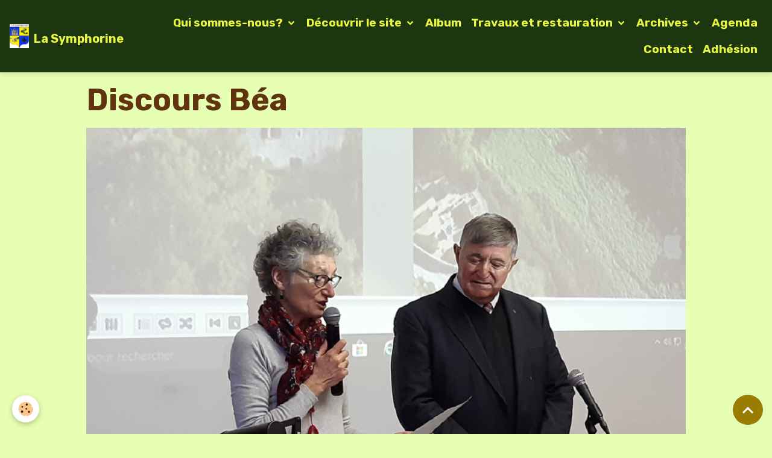

--- FILE ---
content_type: text/html; charset=UTF-8
request_url: https://www.assolasymphorine.com/association-la-symphorine/discours-bea.html
body_size: 44239
content:

<!DOCTYPE html>
<html lang="fr">
    <head>
        <title>Discours Béa</title>
        <meta name="theme-color" content="rgb(28, 55, 15)">
        <meta name="msapplication-navbutton-color" content="rgb(28, 55, 15)">
        <!-- METATAGS -->
        <!-- rebirth / chocolate -->
<!--[if IE]>
<meta http-equiv="X-UA-Compatible" content="IE=edge">
<![endif]-->
<meta charset="utf-8">
<meta name="viewport" content="width=device-width, initial-scale=1, shrink-to-fit=no">
    <link rel="image_src" href="https://www.assolasymphorine.com/medias/album/discours-bea-1.png" />
    <meta property="og:image" content="https://www.assolasymphorine.com/medias/album/discours-bea-1.png" />
    <link href="//www.assolasymphorine.com/fr/themes/designlines/6907a92e35a60000000222f9.css?v=c6362f2bbdbceeda0fbc66bbf98fa89e" rel="stylesheet">
    <link rel="canonical" href="https://www.assolasymphorine.com/association-la-symphorine/discours-bea.html">
<meta name="generator" content="e-monsite (e-monsite.com)">

    <link rel="apple-touch-icon" sizes="114x114" href="https://www.assolasymphorine.com/medias/site/mobilefavicon/image7.png?fx=c_114_114">
    <link rel="apple-touch-icon" sizes="72x72" href="https://www.assolasymphorine.com/medias/site/mobilefavicon/image7.png?fx=c_72_72">
    <link rel="apple-touch-icon" href="https://www.assolasymphorine.com/medias/site/mobilefavicon/image7.png?fx=c_57_57">
    <link rel="apple-touch-icon-precomposed" href="https://www.assolasymphorine.com/medias/site/mobilefavicon/image7.png?fx=c_57_57">


    
    <link rel="preconnect" href="https://fonts.googleapis.com">
    <link rel="preconnect" href="https://fonts.gstatic.com" crossorigin="anonymous">
    <link href="https://fonts.googleapis.com/css?family=Rubik:300,300italic,400,400italic,700,700italic&display=swap" rel="stylesheet">

<link href="//www.assolasymphorine.com/themes/combined.css?v=6_1642769533_254" rel="stylesheet">


<link rel="preload" href="//www.assolasymphorine.com/medias/static/themes/bootstrap_v4/js/jquery-3.6.3.min.js?v=26012023" as="script">
<script src="//www.assolasymphorine.com/medias/static/themes/bootstrap_v4/js/jquery-3.6.3.min.js?v=26012023"></script>
<link rel="preload" href="//www.assolasymphorine.com/medias/static/themes/bootstrap_v4/js/popper.min.js?v=31012023" as="script">
<script src="//www.assolasymphorine.com/medias/static/themes/bootstrap_v4/js/popper.min.js?v=31012023"></script>
<link rel="preload" href="//www.assolasymphorine.com/medias/static/themes/bootstrap_v4/js/bootstrap.min.js?v=31012023" as="script">
<script src="//www.assolasymphorine.com/medias/static/themes/bootstrap_v4/js/bootstrap.min.js?v=31012023"></script>
<script src="//www.assolasymphorine.com/themes/combined.js?v=6_1642769533_254&lang=fr"></script>
<script type="application/ld+json">
    {
        "@context" : "https://schema.org/",
        "@type" : "WebSite",
        "name" : "La Symphorine",
        "url" : "https://www.assolasymphorine.com/"
    }
</script>




        <!-- //METATAGS -->
            <script src="//www.assolasymphorine.com/medias/static/js/rgpd-cookies/jquery.rgpd-cookies.js?v=2080"></script>
    <script>
                                    $(document).ready(function() {
            $.RGPDCookies({
                theme: 'bootstrap_v4',
                site: 'www.assolasymphorine.com',
                privacy_policy_link: '/about/privacypolicy/',
                cookies: [{"id":null,"favicon_url":"https:\/\/ssl.gstatic.com\/analytics\/20210414-01\/app\/static\/analytics_standard_icon.png","enabled":true,"model":"google_analytics","title":"Google Analytics","short_description":"Permet d'analyser les statistiques de consultation de notre site","long_description":"Indispensable pour piloter notre site internet, il permet de mesurer des indicateurs comme l\u2019affluence, les produits les plus consult\u00e9s, ou encore la r\u00e9partition g\u00e9ographique des visiteurs.","privacy_policy_url":"https:\/\/support.google.com\/analytics\/answer\/6004245?hl=fr","slug":"google-analytics"},{"id":null,"favicon_url":"","enabled":true,"model":"addthis","title":"AddThis","short_description":"Partage social","long_description":"Nous utilisons cet outil afin de vous proposer des liens de partage vers des plateformes tiers comme Twitter, Facebook, etc.","privacy_policy_url":"https:\/\/www.oracle.com\/legal\/privacy\/addthis-privacy-policy.html","slug":"addthis"}],
                modal_title: 'Gestion\u0020des\u0020cookies',
                modal_description: 'd\u00E9pose\u0020des\u0020cookies\u0020pour\u0020am\u00E9liorer\u0020votre\u0020exp\u00E9rience\u0020de\u0020navigation,\nmesurer\u0020l\u0027audience\u0020du\u0020site\u0020internet,\u0020afficher\u0020des\u0020publicit\u00E9s\u0020personnalis\u00E9es,\nr\u00E9aliser\u0020des\u0020campagnes\u0020cibl\u00E9es\u0020et\u0020personnaliser\u0020l\u0027interface\u0020du\u0020site.',
                privacy_policy_label: 'Consulter\u0020la\u0020politique\u0020de\u0020confidentialit\u00E9',
                check_all_label: 'Tout\u0020cocher',
                refuse_button: 'Refuser',
                settings_button: 'Param\u00E9trer',
                accept_button: 'Accepter',
                callback: function() {
                    // website google analytics case (with gtag), consent "on the fly"
                    if ('gtag' in window && typeof window.gtag === 'function') {
                        if (window.jsCookie.get('rgpd-cookie-google-analytics') === undefined
                            || window.jsCookie.get('rgpd-cookie-google-analytics') === '0') {
                            gtag('consent', 'update', {
                                'ad_storage': 'denied',
                                'analytics_storage': 'denied'
                            });
                        } else {
                            gtag('consent', 'update', {
                                'ad_storage': 'granted',
                                'analytics_storage': 'granted'
                            });
                        }
                    }
                }
            });
        });
    </script>
        <script async src="https://www.googletagmanager.com/gtag/js?id=G-4VN4372P6E"></script>
<script>
    window.dataLayer = window.dataLayer || [];
    function gtag(){dataLayer.push(arguments);}
    
    gtag('consent', 'default', {
        'ad_storage': 'denied',
        'analytics_storage': 'denied'
    });
    
    gtag('js', new Date());
    gtag('config', 'G-4VN4372P6E');
</script>

                        <script src="//www.assolasymphorine.com/medias/static/themes/ems_framework/js/masonry.pkgd.min.js"></script>
        <script src="//www.assolasymphorine.com/medias/static/themes/ems_framework/js/imagesloaded.pkgd.min.js"></script>
                            </head>
    <body id="association-la-symphorine_run_discours-bea" data-template="default">
        

                <!-- BRAND TOP -->
        
        <!-- NAVBAR -->
                                                                                                                <nav class="navbar navbar-expand-lg position-sticky" id="navbar" data-animation="sliding">
                                                                    <a aria-label="brand" class="navbar-brand d-inline-flex align-items-center" href="https://www.assolasymphorine.com/">
                                                    <img src="https://www.assolasymphorine.com/medias/site/logos/image6-1.png" alt="La Symphorine" class="img-fluid brand-logo mr-2 d-inline-block">
                                                                        <span class="brand-titles d-lg-flex flex-column align-items-start">
                            <span class="brand-title d-inline-block">La Symphorine</span>
                                                    </span>
                                            </a>
                                                    <button id="buttonBurgerMenu" title="BurgerMenu" class="navbar-toggler collapsed" type="button" data-toggle="collapse" data-target="#menu">
                    <span></span>
                    <span></span>
                    <span></span>
                    <span></span>
                </button>
                <div class="collapse navbar-collapse flex-lg-grow-0 ml-lg-auto" id="menu">
                                                                                                                <ul class="navbar-nav navbar-menu nav-all nav-all-right">
                                                                                                                                                                                                                                                                            <li class="nav-item dropdown" data-index="1">
                            <a class="nav-link dropdown-toggle" href="https://www.assolasymphorine.com/bienvenue-sur-notre-site/qui-sommes-nous/">
                                                                Qui sommes-nous?
                            </a>
                                                                                        <div class="collapse dropdown-menu">
                                    <ul class="list-unstyled">
                                                                                                                                                                                                                                                                    <li>
                                                <a class="dropdown-item" href="https://www.assolasymphorine.com/bienvenue-sur-notre-site/qui-sommes-nous/conseil-d-administration-2024.html">
                                                    Conseil d'Administration 2024
                                                </a>
                                                                                                                                            </li>
                                                                                                                                                                                                                                                                    <li>
                                                <a class="dropdown-item" href="https://www.assolasymphorine.com/bienvenue-sur-notre-site/qui-sommes-nous/vie-de-l-association-la-symphorine.html">
                                                    Asso La SYMPHORINE
                                                </a>
                                                                                                                                            </li>
                                                                                                                                                                                                                                                                    <li>
                                                <a class="dropdown-item" href="https://www.assolasymphorine.com/bienvenue-sur-notre-site/qui-sommes-nous/assemblee-constitutive-2016.html">
                                                    Assemblée constitutive février 2016
                                                </a>
                                                                                                                                            </li>
                                                                                                                                                                                                                                                                    <li>
                                                <a class="dropdown-item" href="https://www.assolasymphorine.com/bienvenue-sur-notre-site/qui-sommes-nous/compte-rendus-assemblees-generales.html">
                                                    Compte-rendus Assemblées Générales
                                                </a>
                                                                                                                                            </li>
                                                                                <li class="dropdown-menu-root">
                                            <a class="dropdown-item" href="https://www.assolasymphorine.com/bienvenue-sur-notre-site/qui-sommes-nous/">Qui sommes-nous?</a>
                                        </li>
                                    </ul>
                                </div>
                                                    </li>
                                                                                                                                                                                                                                                                            <li class="nav-item dropdown" data-index="2">
                            <a class="nav-link dropdown-toggle" href="https://www.assolasymphorine.com/bienvenue-sur-notre-site/decouvrir-le-site/">
                                                                Découvrir le site
                            </a>
                                                                                        <div class="collapse dropdown-menu">
                                    <ul class="list-unstyled">
                                                                                                                                                                                                                                                                    <li>
                                                <a class="dropdown-item" href="https://www.assolasymphorine.com/bienvenue-sur-notre-site/decouvrir-le-site/boucles-pedestres.html">
                                                    Boucles pédestres
                                                </a>
                                                                                                                                            </li>
                                                                                                                                                                                                                                                                    <li>
                                                <a class="dropdown-item" href="https://www.assolasymphorine.com/bienvenue-sur-notre-site/decouvrir-le-site/video-sur-l-illumination-de-st-symphorien.html">
                                                    VIDEO sur l'illumination de St-Symphorien
                                                </a>
                                                                                                                                            </li>
                                                                                                                                                                                                                                                                    <li>
                                                <a class="dropdown-item" href="https://www.assolasymphorine.com/bienvenue-sur-notre-site/decouvrir-le-site/dvd.html">
                                                    DVD
                                                </a>
                                                                                                                                            </li>
                                                                                                                                                                                                                                                                    <li>
                                                <a class="dropdown-item" href="https://www.assolasymphorine.com/bienvenue-sur-notre-site/decouvrir-le-site/a-la-decouverte-d-une-pepite-du-tarn-et-garonne-doc-2022-.html">
                                                    Vidéo Office du Tourisme (doc 2022 )
                                                </a>
                                                                                                                                            </li>
                                                                                                                                                                                                                                                                    <li>
                                                <a class="dropdown-item" href="https://www.assolasymphorine.com/bienvenue-sur-notre-site/decouvrir-le-site/patrimoine-l-eglise-de-st-symphorien.html">
                                                    Patrimoine : L'église de St-Symphorien
                                                </a>
                                                                                                                                            </li>
                                                                                                                                                                                                                                                                    <li>
                                                <a class="dropdown-item" href="https://www.assolasymphorine.com/bienvenue-sur-notre-site/decouvrir-le-site/l-eglise-en-video.html">
                                                    L'Eglise en Vidéo
                                                </a>
                                                                                                                                            </li>
                                                                                                                                                                                                                                                                    <li>
                                                <a class="dropdown-item" href="https://www.assolasymphorine.com/bienvenue-sur-notre-site/decouvrir-le-site/patrimoine-les-murets.html">
                                                    Patrimoine : Les murets
                                                </a>
                                                                                                                                            </li>
                                                                                                                                                                                                                                                                    <li>
                                                <a class="dropdown-item" href="https://www.assolasymphorine.com/bienvenue-sur-notre-site/decouvrir-le-site/mpatrimoine-nature.html">
                                                    Patrimoine : Nature
                                                </a>
                                                                                                                                            </li>
                                                                                <li class="dropdown-menu-root">
                                            <a class="dropdown-item" href="https://www.assolasymphorine.com/bienvenue-sur-notre-site/decouvrir-le-site/">Découvrir le site</a>
                                        </li>
                                    </ul>
                                </div>
                                                    </li>
                                                                                                                                                                                            <li class="nav-item" data-index="3">
                            <a class="nav-link" href="https://www.assolasymphorine.com/association-la-symphorine/">
                                                                Album
                            </a>
                                                                                </li>
                                                                                                                                                                                                                                                                            <li class="nav-item dropdown" data-index="4">
                            <a class="nav-link dropdown-toggle" href="https://www.assolasymphorine.com/bienvenue-sur-notre-site/travaux-et-restauration/">
                                                                Travaux et restauration
                            </a>
                                                                                        <div class="collapse dropdown-menu">
                                    <ul class="list-unstyled">
                                                                                                                                                                                                                                                                    <li>
                                                <a class="dropdown-item" href="https://www.assolasymphorine.com/bienvenue-sur-notre-site/travaux-et-restauration/travaux-de-la-symphorine.html">
                                                    Travaux de La Symphorine
                                                </a>
                                                                                                                                            </li>
                                                                                                                                                                                                                                                                    <li>
                                                <a class="dropdown-item" href="https://www.assolasymphorine.com/bienvenue-sur-notre-site/travaux-et-restauration/fondation-du-patrimoine-soutien-a-la-restauration-du-site-de-st-symphorien.html">
                                                    Fondation du Patrimoine – Soutien à la restauration du site
                                                </a>
                                                                                                                                            </li>
                                                                                                                                                                                                                                                                    <li>
                                                <a class="dropdown-item" href="https://www.assolasymphorine.com/bienvenue-sur-notre-site/travaux-et-restauration/travaux.html">
                                                    Photos restauration de la chapelle
                                                </a>
                                                                                                                                            </li>
                                                                                <li class="dropdown-menu-root">
                                            <a class="dropdown-item" href="https://www.assolasymphorine.com/bienvenue-sur-notre-site/travaux-et-restauration/">Travaux et restauration</a>
                                        </li>
                                    </ul>
                                </div>
                                                    </li>
                                                                                                                                                                                                                                                                            <li class="nav-item dropdown" data-index="5">
                            <a class="nav-link dropdown-toggle" href="https://www.assolasymphorine.com/bienvenue-sur-notre-site/archives-bis/">
                                                                Archives
                            </a>
                                                                                        <div class="collapse dropdown-menu">
                                    <ul class="list-unstyled">
                                                                                                                                                                                                                                                                    <li>
                                                <a class="dropdown-item" href="https://www.assolasymphorine.com/bienvenue-sur-notre-site/archives-bis/parution.html">
                                                    Articles presse locale
                                                </a>
                                                                                                                                            </li>
                                                                                                                                                                                                                                                                    <li>
                                                <a class="dropdown-item" href="https://www.assolasymphorine.com/bienvenue-sur-notre-site/archives-bis/historique-batiment-de-france.html">
                                                    Historique Bâtiment De France
                                                </a>
                                                                                                                                            </li>
                                                                                                                                                                                                                                                                    <li>
                                                <a class="dropdown-item" href="https://www.assolasymphorine.com/bienvenue-sur-notre-site/archives-bis/voeux-de-la-presidente.html">
                                                    Vœux de la Présidente (2018)
                                                </a>
                                                                                                                                            </li>
                                                                                                                                                                                                                                                                    <li>
                                                <a class="dropdown-item" href="https://www.assolasymphorine.com/bienvenue-sur-notre-site/archives-bis/le-mot-de-la-presidente.html">
                                                    Le Mot de la Présidente (2017)
                                                </a>
                                                                                                                                            </li>
                                                                                                                                                                                                                                                                    <li>
                                                <a class="dropdown-item" href="https://www.assolasymphorine.com/bienvenue-sur-notre-site/archives-bis/presentation.html">
                                                    Interview radio CFM 2016
                                                </a>
                                                                                                                                            </li>
                                                                                                                                                                                                                                                                    <li>
                                                <a class="dropdown-item" href="https://www.assolasymphorine.com/bienvenue-sur-notre-site/archives-bis/etude-du-patrimoine-de-caylus.html">
                                                    Etude du Patrimoine de Caylus
                                                </a>
                                                                                                                                            </li>
                                                                                <li class="dropdown-menu-root">
                                            <a class="dropdown-item" href="https://www.assolasymphorine.com/bienvenue-sur-notre-site/archives-bis/">Archives</a>
                                        </li>
                                    </ul>
                                </div>
                                                    </li>
                                                                                                                                                                                            <li class="nav-item" data-index="6">
                            <a class="nav-link" href="https://www.assolasymphorine.com/agenda/">
                                                                Agenda
                            </a>
                                                                                </li>
                                                                                                                                                                                            <li class="nav-item" data-index="7">
                            <a class="nav-link" href="https://www.assolasymphorine.com/contact/">
                                                                Contact
                            </a>
                                                                                </li>
                                                                                                                                                                                            <li class="nav-item" data-index="8">
                            <a class="nav-link" href="https://www.assolasymphorine.com/bienvenue-sur-notre-site/adhesion.html">
                                                                Adhésion
                            </a>
                                                                                </li>
                                    </ul>
            
                                    
                    
                                        
                    
                                    </div>
                    </nav>

        <!-- HEADER -->
                <!-- //HEADER -->

        <!-- WRAPPER -->
                                                            <div id="wrapper" class="margin-top">

                            <main id="main">

                                                                    <div class="container">
                                                                                                    </div>
                                            
                                        
                                        
                                                                                                        <div class="view view-album" id="view-item" data-id-album="5c3e41208a7f4efc0745b305">
    <div class="container">
        <div class="row">
            <div class="col">
                <h1 class="view-title">Discours Béa</h1>
                
    
<div id="site-module-56d300288d7a53c15119ad48" class="site-module" data-itemid="56d300288d7a53c15119ad48" data-siteid="56d2ff9322b653c1511995df" data-category="item"></div>


                <p class="text-center">
                    <img src="https://www.assolasymphorine.com/medias/album/discours-bea-1.png" alt="Discours Béa" class="img-fluid">
                </p>

                
                <ul class="pager">
                                            <li class="invisible">
                        <span class="page-link">
                            <i class="material-icons md-chevron_left"></i>
                            <span class="d-inline-block" style="width:50px"></span>
                        </span>
                        </li>
                                        <li>
                        <a href="https://www.assolasymphorine.com/association-la-symphorine/" class="page-link">Retour</a>
                    </li>
                                            <li class="invisible">
                        <span class="page-link">
                            <span class="d-inline-block" style="width:50px"></span>
                            <i class="material-icons md-chevron_right"></i>
                        </span>
                        </li>
                                    </ul>
            </div>
        </div>
    </div>

    
</div>

    <div id="popup" class="popup-container popup-right" data-id="69540afbfab9dced51aba13d" data-display="time" data-limit="1">
    <div class="popup">
        <div class="popup-heading">
            <button aria-label="close" class="btn btn-error popup-close">
                <i class="material-icons md-close"></i>
            </button>
                    </div>

        <div class="popup-body">
            <div class="popup-infos"><p>Le bulletin d&#39;adh&eacute;sion pour l&#39;ann&eacute;e 2026 est en ligne! Retrouvez-le dans l&#39;onglet &quot;Adh&eacute;sion&quot; ou t&eacute;l&eacute;chargez-le directement en cliquant ci-dessous!</p></div>
                            <a class="btn btn-primary" target="_blank" href="https://www.assolasymphorine.com/medias/files/bulletin-adhesion-2026.pdf" title="">Téléchargez le bulletin d'adhésion 2026</a>
                    </div>
    </div>
</div>

                </main>

                        </div>
        <!-- //WRAPPER -->

                <footer id="footer" class="frieze-triangles">
                            
<div id="rows-6907a92e35a60000000222f9" class="rows" data-total-pages="1" data-current-page="1">
                            
                        
                                                                                        
                                                                
                
                        
                
                
                                    
                
                                
        
                                    <div id="row-6907a92e35a60000000222f9-1" class="row-container pos-1 page_1 container">
                    <div class="row-content">
                                                                                <div class="row" data-role="line">
                                    
                                                                                
                                                                                                                                                                                                            
                                                                                                                                                                                                                                                    
                                                                                
                                                                                
                                                                                                                        
                                                                                                                                                                    
                                                                                                                                                                            
                                                                                        <div data-role="cell" data-size="sm" id="cell-6907a7208c2e0000000225ec" class="col widget-counter" style="-ms-flex-preferred-size:50%;flex-basis:50%">
                                               <div class="col-content">                                                        <p class="text-center">
    Vous êtes le <img src="https://www.assolasymphorine.com/medias/static/im/counter/2/1.gif" alt="1" /><img src="https://www.assolasymphorine.com/medias/static/im/counter/2/0.gif" alt="0" /><img src="https://www.assolasymphorine.com/medias/static/im/counter/2/6.gif" alt="6" /><img src="https://www.assolasymphorine.com/medias/static/im/counter/2/3.gif" alt="3" /><img src="https://www.assolasymphorine.com/medias/static/im/counter/2/7.gif" alt="7" /><img src="https://www.assolasymphorine.com/medias/static/im/counter/2/4.gif" alt="4" /><sup>ème</sup> visiteur
</p>
                                                                                                    </div>
                                            </div>
                                                                                                                        
                                                                                
                                                                                                                                                                                                            
                                                                                                                                                                                                                                                    
                                                                                
                                                                                
                                                                                                                        
                                                                                                                                                                    
                                                                                                                                                                            
                                                                                        <div data-role="cell" data-size="sm" id="cell-6907a92e35a500000002a698" class="col widget-fbpageplugin" style="-ms-flex-preferred-size:50%;flex-basis:50%">
                                               <div class="col-content">                                                        <script>
$(window).on('load', function () {
    var iframeWidth = Math.round($('.fb-page').parent().width());
    $('.fb-page').attr('data-width', iframeWidth);
    
    window.fbAsyncInit = function() {
	  FB.init({
		xfbml      : true,
		version    : 'v2.4'
	  });
      FB.Event.subscribe("xfbml.render", function(){
        $(window).trigger('resize');
      });
	};

    (function(d, s, id) {
            	////init des var
    			var js, fjs = d.getElementsByTagName(s)[0];
    			
    			//si j'ai déjà le SDK dans la page, je reload juste le plugin
    			if (d.getElementById(id)){
    				return false;
    			}else{
    				js = d.createElement(s); js.id = id;
    				js.src = "//connect.facebook.net/fr_FR/sdk.js";
    				fjs.parentNode.insertBefore(js, fjs);
    			}
    }(document, 'script', 'facebook-jssdk'));
});
</script>
<div class="fb-page" data-href="https://www.facebook.com/lasymphorine" data-height="500" data-hide_cover="false" data-show_facepile="true" data-show_posts="false" data-hide_cta="false" data-small_header="false" data-adapt_container_width="true"></div>
                                                                                                    </div>
                                            </div>
                                                                                                                                                        </div>
                                            </div>
                                    </div>
                                                    
                        
                                                                                        
                                                                
                
                        
                
                
                                    
                
                                
        
                                    <div id="row-6907a92e35a60000000222f9-2" class="row-container pos-2 page_1 container">
                    <div class="row-content">
                                                                                <div class="row" data-role="line">
                                    
                                                                                
                                                                                                                                                                                                            
                                                                                                                                                                
                                                                                
                                                                                
                                                                                                                        
                                                                                
                                                                                                                                                                            
                                                                                        <div data-role="cell" data-size="lg" id="cell-6923636aaf9c000000022a57" class="col">
                                               <div class="col-content col-no-widget">                                                        <p><span style="font-family:Arial,Helvetica,sans-serif;"><span style="font-size:18px;"><u>Pour nous contacter par mail</u> : assolasymphorine@gmail.com</span></span></p>

                                                                                                    </div>
                                            </div>
                                                                                                                                                        </div>
                                            </div>
                                    </div>
                        </div>

                        <div class="container">
                
                
                            </div>

                            <ul id="legal-mentions" class="footer-mentions">
    
    
    
    
    
            <li><button id="cookies" type="button" aria-label="Gestion des cookies">Gestion des cookies</button></li>
    </ul>
                    </footer>
        
        
        
            

 
    
						 	 





                <button id="scroll-to-top" class="d-none d-sm-inline-block" type="button" aria-label="Scroll top" onclick="$('html, body').animate({ scrollTop:0}, 600);">
            <i class="material-icons md-lg md-expand_less"></i>
        </button>
        
            </body>
</html>


--- FILE ---
content_type: text/css; charset=UTF-8
request_url: https://www.assolasymphorine.com/fr/themes/designlines/6907a92e35a60000000222f9.css?v=c6362f2bbdbceeda0fbc66bbf98fa89e
body_size: 223
content:
#row-6907a92e35a60000000222f9-1 .row-content{}@media screen and (max-width:992px){#row-6907a92e35a60000000222f9-1 .row-content{}}@media screen and (max-width:992px){#row-6907a92e35a60000000222f9-2 .row-content{}}